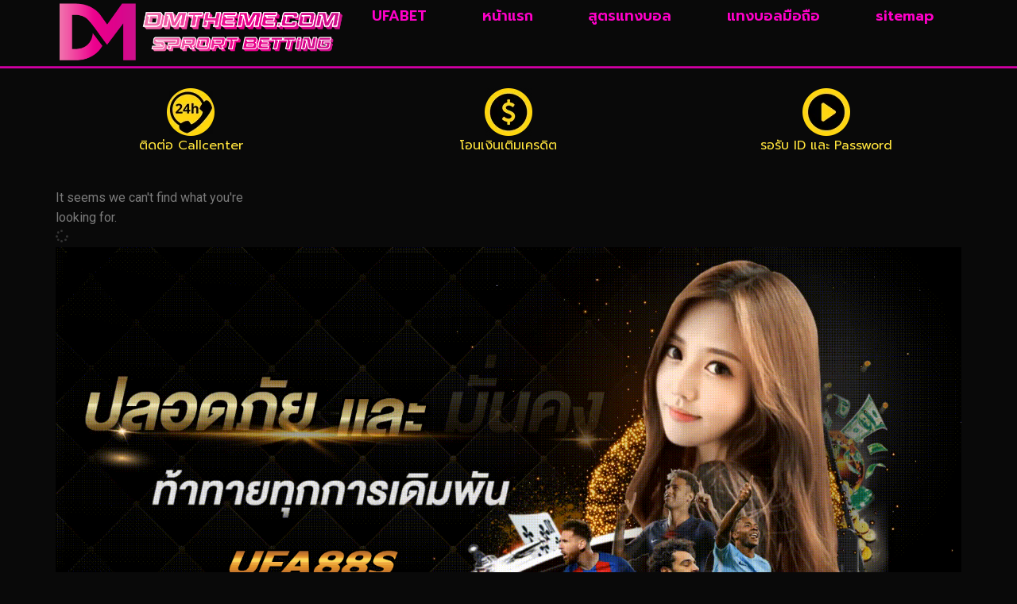

--- FILE ---
content_type: text/html; charset=UTF-8
request_url: https://www.dmtheme.com/tag/ufabet%EF%BF%BD%EF%BF%BD%EF%BF%BD%EF%BF%BD%EF%BF%BD%EF%BF%BD%EF%BF%BD%EF%BF%BD%EF%BF%BD%EF%BF%BD%EF%BF%BD%EF%BF%BD%EF%BF%BD%EF%BF%BD%EF%BF%BD%EF%BF%BD%EF%BF%BD%EF%BF%BD%EF%BF%BD%EF%BF%BD%EF%BF%BD%EF%BF%BD%EF%BF%BD%EF%BF%BD%EF%BF%BD%EF%BF%BD%EF%BF%BD%EF%BF%BD%EF%BF%BD%EF%BF%BD/
body_size: 10448
content:
<!doctype html>
<html lang="th">
<head>
	<meta charset="UTF-8">
	<meta name="viewport" content="width=device-width, initial-scale=1">
	<link rel="profile" href="https://gmpg.org/xfn/11">
	<meta name='robots' content='noindex, follow' />

	<!-- This site is optimized with the Yoast SEO plugin v26.8 - https://yoast.com/product/yoast-seo-wordpress/ -->
	<title>www.dmtheme.com</title>
	<meta property="og:locale" content="th_TH" />
	<meta property="og:type" content="article" />
	<meta property="og:site_name" content="www.dmtheme.com" />
	<meta name="twitter:card" content="summary_large_image" />
	<script type="application/ld+json" class="yoast-schema-graph">{"@context":"https://schema.org","@graph":[{"@type":"WebSite","@id":"https://www.dmtheme.com/#website","url":"https://www.dmtheme.com/","name":"www.dmtheme.com","description":"","publisher":{"@id":"https://www.dmtheme.com/#organization"},"potentialAction":[{"@type":"SearchAction","target":{"@type":"EntryPoint","urlTemplate":"https://www.dmtheme.com/?s={search_term_string}"},"query-input":{"@type":"PropertyValueSpecification","valueRequired":true,"valueName":"search_term_string"}}],"inLanguage":"th"},{"@type":"Organization","@id":"https://www.dmtheme.com/#organization","name":"www.dmtheme.com","url":"https://www.dmtheme.com/","logo":{"@type":"ImageObject","inLanguage":"th","@id":"https://www.dmtheme.com/#/schema/logo/image/","url":"https://www.dmtheme.com/wp-content/uploads/2023/04/cropped-Logo-dmtheme.com-700X200.png","contentUrl":"https://www.dmtheme.com/wp-content/uploads/2023/04/cropped-Logo-dmtheme.com-700X200.png","width":663,"height":152,"caption":"www.dmtheme.com"},"image":{"@id":"https://www.dmtheme.com/#/schema/logo/image/"}}]}</script>
	<!-- / Yoast SEO plugin. -->


<link rel='dns-prefetch' href='//fonts.googleapis.com' />
<link rel="alternate" type="application/rss+xml" title="www.dmtheme.com &raquo; ฟีด" href="https://www.dmtheme.com/feed/" />
<style id='wp-img-auto-sizes-contain-inline-css'>
img:is([sizes=auto i],[sizes^="auto," i]){contain-intrinsic-size:3000px 1500px}
/*# sourceURL=wp-img-auto-sizes-contain-inline-css */
</style>
<style id='wp-emoji-styles-inline-css'>

	img.wp-smiley, img.emoji {
		display: inline !important;
		border: none !important;
		box-shadow: none !important;
		height: 1em !important;
		width: 1em !important;
		margin: 0 0.07em !important;
		vertical-align: -0.1em !important;
		background: none !important;
		padding: 0 !important;
	}
/*# sourceURL=wp-emoji-styles-inline-css */
</style>
<link rel='stylesheet' id='wp-block-library-css' href='https://www.dmtheme.com/wp-includes/css/dist/block-library/style.min.css?ver=6.9' media='all' />
<style id='global-styles-inline-css'>
:root{--wp--preset--aspect-ratio--square: 1;--wp--preset--aspect-ratio--4-3: 4/3;--wp--preset--aspect-ratio--3-4: 3/4;--wp--preset--aspect-ratio--3-2: 3/2;--wp--preset--aspect-ratio--2-3: 2/3;--wp--preset--aspect-ratio--16-9: 16/9;--wp--preset--aspect-ratio--9-16: 9/16;--wp--preset--color--black: #000000;--wp--preset--color--cyan-bluish-gray: #abb8c3;--wp--preset--color--white: #ffffff;--wp--preset--color--pale-pink: #f78da7;--wp--preset--color--vivid-red: #cf2e2e;--wp--preset--color--luminous-vivid-orange: #ff6900;--wp--preset--color--luminous-vivid-amber: #fcb900;--wp--preset--color--light-green-cyan: #7bdcb5;--wp--preset--color--vivid-green-cyan: #00d084;--wp--preset--color--pale-cyan-blue: #8ed1fc;--wp--preset--color--vivid-cyan-blue: #0693e3;--wp--preset--color--vivid-purple: #9b51e0;--wp--preset--gradient--vivid-cyan-blue-to-vivid-purple: linear-gradient(135deg,rgb(6,147,227) 0%,rgb(155,81,224) 100%);--wp--preset--gradient--light-green-cyan-to-vivid-green-cyan: linear-gradient(135deg,rgb(122,220,180) 0%,rgb(0,208,130) 100%);--wp--preset--gradient--luminous-vivid-amber-to-luminous-vivid-orange: linear-gradient(135deg,rgb(252,185,0) 0%,rgb(255,105,0) 100%);--wp--preset--gradient--luminous-vivid-orange-to-vivid-red: linear-gradient(135deg,rgb(255,105,0) 0%,rgb(207,46,46) 100%);--wp--preset--gradient--very-light-gray-to-cyan-bluish-gray: linear-gradient(135deg,rgb(238,238,238) 0%,rgb(169,184,195) 100%);--wp--preset--gradient--cool-to-warm-spectrum: linear-gradient(135deg,rgb(74,234,220) 0%,rgb(151,120,209) 20%,rgb(207,42,186) 40%,rgb(238,44,130) 60%,rgb(251,105,98) 80%,rgb(254,248,76) 100%);--wp--preset--gradient--blush-light-purple: linear-gradient(135deg,rgb(255,206,236) 0%,rgb(152,150,240) 100%);--wp--preset--gradient--blush-bordeaux: linear-gradient(135deg,rgb(254,205,165) 0%,rgb(254,45,45) 50%,rgb(107,0,62) 100%);--wp--preset--gradient--luminous-dusk: linear-gradient(135deg,rgb(255,203,112) 0%,rgb(199,81,192) 50%,rgb(65,88,208) 100%);--wp--preset--gradient--pale-ocean: linear-gradient(135deg,rgb(255,245,203) 0%,rgb(182,227,212) 50%,rgb(51,167,181) 100%);--wp--preset--gradient--electric-grass: linear-gradient(135deg,rgb(202,248,128) 0%,rgb(113,206,126) 100%);--wp--preset--gradient--midnight: linear-gradient(135deg,rgb(2,3,129) 0%,rgb(40,116,252) 100%);--wp--preset--font-size--small: 13px;--wp--preset--font-size--medium: 20px;--wp--preset--font-size--large: 36px;--wp--preset--font-size--x-large: 42px;--wp--preset--spacing--20: 0.44rem;--wp--preset--spacing--30: 0.67rem;--wp--preset--spacing--40: 1rem;--wp--preset--spacing--50: 1.5rem;--wp--preset--spacing--60: 2.25rem;--wp--preset--spacing--70: 3.38rem;--wp--preset--spacing--80: 5.06rem;--wp--preset--shadow--natural: 6px 6px 9px rgba(0, 0, 0, 0.2);--wp--preset--shadow--deep: 12px 12px 50px rgba(0, 0, 0, 0.4);--wp--preset--shadow--sharp: 6px 6px 0px rgba(0, 0, 0, 0.2);--wp--preset--shadow--outlined: 6px 6px 0px -3px rgb(255, 255, 255), 6px 6px rgb(0, 0, 0);--wp--preset--shadow--crisp: 6px 6px 0px rgb(0, 0, 0);}:root { --wp--style--global--content-size: 800px;--wp--style--global--wide-size: 1200px; }:where(body) { margin: 0; }.wp-site-blocks > .alignleft { float: left; margin-right: 2em; }.wp-site-blocks > .alignright { float: right; margin-left: 2em; }.wp-site-blocks > .aligncenter { justify-content: center; margin-left: auto; margin-right: auto; }:where(.wp-site-blocks) > * { margin-block-start: 24px; margin-block-end: 0; }:where(.wp-site-blocks) > :first-child { margin-block-start: 0; }:where(.wp-site-blocks) > :last-child { margin-block-end: 0; }:root { --wp--style--block-gap: 24px; }:root :where(.is-layout-flow) > :first-child{margin-block-start: 0;}:root :where(.is-layout-flow) > :last-child{margin-block-end: 0;}:root :where(.is-layout-flow) > *{margin-block-start: 24px;margin-block-end: 0;}:root :where(.is-layout-constrained) > :first-child{margin-block-start: 0;}:root :where(.is-layout-constrained) > :last-child{margin-block-end: 0;}:root :where(.is-layout-constrained) > *{margin-block-start: 24px;margin-block-end: 0;}:root :where(.is-layout-flex){gap: 24px;}:root :where(.is-layout-grid){gap: 24px;}.is-layout-flow > .alignleft{float: left;margin-inline-start: 0;margin-inline-end: 2em;}.is-layout-flow > .alignright{float: right;margin-inline-start: 2em;margin-inline-end: 0;}.is-layout-flow > .aligncenter{margin-left: auto !important;margin-right: auto !important;}.is-layout-constrained > .alignleft{float: left;margin-inline-start: 0;margin-inline-end: 2em;}.is-layout-constrained > .alignright{float: right;margin-inline-start: 2em;margin-inline-end: 0;}.is-layout-constrained > .aligncenter{margin-left: auto !important;margin-right: auto !important;}.is-layout-constrained > :where(:not(.alignleft):not(.alignright):not(.alignfull)){max-width: var(--wp--style--global--content-size);margin-left: auto !important;margin-right: auto !important;}.is-layout-constrained > .alignwide{max-width: var(--wp--style--global--wide-size);}body .is-layout-flex{display: flex;}.is-layout-flex{flex-wrap: wrap;align-items: center;}.is-layout-flex > :is(*, div){margin: 0;}body .is-layout-grid{display: grid;}.is-layout-grid > :is(*, div){margin: 0;}body{padding-top: 0px;padding-right: 0px;padding-bottom: 0px;padding-left: 0px;}a:where(:not(.wp-element-button)){text-decoration: underline;}:root :where(.wp-element-button, .wp-block-button__link){background-color: #32373c;border-width: 0;color: #fff;font-family: inherit;font-size: inherit;font-style: inherit;font-weight: inherit;letter-spacing: inherit;line-height: inherit;padding-top: calc(0.667em + 2px);padding-right: calc(1.333em + 2px);padding-bottom: calc(0.667em + 2px);padding-left: calc(1.333em + 2px);text-decoration: none;text-transform: inherit;}.has-black-color{color: var(--wp--preset--color--black) !important;}.has-cyan-bluish-gray-color{color: var(--wp--preset--color--cyan-bluish-gray) !important;}.has-white-color{color: var(--wp--preset--color--white) !important;}.has-pale-pink-color{color: var(--wp--preset--color--pale-pink) !important;}.has-vivid-red-color{color: var(--wp--preset--color--vivid-red) !important;}.has-luminous-vivid-orange-color{color: var(--wp--preset--color--luminous-vivid-orange) !important;}.has-luminous-vivid-amber-color{color: var(--wp--preset--color--luminous-vivid-amber) !important;}.has-light-green-cyan-color{color: var(--wp--preset--color--light-green-cyan) !important;}.has-vivid-green-cyan-color{color: var(--wp--preset--color--vivid-green-cyan) !important;}.has-pale-cyan-blue-color{color: var(--wp--preset--color--pale-cyan-blue) !important;}.has-vivid-cyan-blue-color{color: var(--wp--preset--color--vivid-cyan-blue) !important;}.has-vivid-purple-color{color: var(--wp--preset--color--vivid-purple) !important;}.has-black-background-color{background-color: var(--wp--preset--color--black) !important;}.has-cyan-bluish-gray-background-color{background-color: var(--wp--preset--color--cyan-bluish-gray) !important;}.has-white-background-color{background-color: var(--wp--preset--color--white) !important;}.has-pale-pink-background-color{background-color: var(--wp--preset--color--pale-pink) !important;}.has-vivid-red-background-color{background-color: var(--wp--preset--color--vivid-red) !important;}.has-luminous-vivid-orange-background-color{background-color: var(--wp--preset--color--luminous-vivid-orange) !important;}.has-luminous-vivid-amber-background-color{background-color: var(--wp--preset--color--luminous-vivid-amber) !important;}.has-light-green-cyan-background-color{background-color: var(--wp--preset--color--light-green-cyan) !important;}.has-vivid-green-cyan-background-color{background-color: var(--wp--preset--color--vivid-green-cyan) !important;}.has-pale-cyan-blue-background-color{background-color: var(--wp--preset--color--pale-cyan-blue) !important;}.has-vivid-cyan-blue-background-color{background-color: var(--wp--preset--color--vivid-cyan-blue) !important;}.has-vivid-purple-background-color{background-color: var(--wp--preset--color--vivid-purple) !important;}.has-black-border-color{border-color: var(--wp--preset--color--black) !important;}.has-cyan-bluish-gray-border-color{border-color: var(--wp--preset--color--cyan-bluish-gray) !important;}.has-white-border-color{border-color: var(--wp--preset--color--white) !important;}.has-pale-pink-border-color{border-color: var(--wp--preset--color--pale-pink) !important;}.has-vivid-red-border-color{border-color: var(--wp--preset--color--vivid-red) !important;}.has-luminous-vivid-orange-border-color{border-color: var(--wp--preset--color--luminous-vivid-orange) !important;}.has-luminous-vivid-amber-border-color{border-color: var(--wp--preset--color--luminous-vivid-amber) !important;}.has-light-green-cyan-border-color{border-color: var(--wp--preset--color--light-green-cyan) !important;}.has-vivid-green-cyan-border-color{border-color: var(--wp--preset--color--vivid-green-cyan) !important;}.has-pale-cyan-blue-border-color{border-color: var(--wp--preset--color--pale-cyan-blue) !important;}.has-vivid-cyan-blue-border-color{border-color: var(--wp--preset--color--vivid-cyan-blue) !important;}.has-vivid-purple-border-color{border-color: var(--wp--preset--color--vivid-purple) !important;}.has-vivid-cyan-blue-to-vivid-purple-gradient-background{background: var(--wp--preset--gradient--vivid-cyan-blue-to-vivid-purple) !important;}.has-light-green-cyan-to-vivid-green-cyan-gradient-background{background: var(--wp--preset--gradient--light-green-cyan-to-vivid-green-cyan) !important;}.has-luminous-vivid-amber-to-luminous-vivid-orange-gradient-background{background: var(--wp--preset--gradient--luminous-vivid-amber-to-luminous-vivid-orange) !important;}.has-luminous-vivid-orange-to-vivid-red-gradient-background{background: var(--wp--preset--gradient--luminous-vivid-orange-to-vivid-red) !important;}.has-very-light-gray-to-cyan-bluish-gray-gradient-background{background: var(--wp--preset--gradient--very-light-gray-to-cyan-bluish-gray) !important;}.has-cool-to-warm-spectrum-gradient-background{background: var(--wp--preset--gradient--cool-to-warm-spectrum) !important;}.has-blush-light-purple-gradient-background{background: var(--wp--preset--gradient--blush-light-purple) !important;}.has-blush-bordeaux-gradient-background{background: var(--wp--preset--gradient--blush-bordeaux) !important;}.has-luminous-dusk-gradient-background{background: var(--wp--preset--gradient--luminous-dusk) !important;}.has-pale-ocean-gradient-background{background: var(--wp--preset--gradient--pale-ocean) !important;}.has-electric-grass-gradient-background{background: var(--wp--preset--gradient--electric-grass) !important;}.has-midnight-gradient-background{background: var(--wp--preset--gradient--midnight) !important;}.has-small-font-size{font-size: var(--wp--preset--font-size--small) !important;}.has-medium-font-size{font-size: var(--wp--preset--font-size--medium) !important;}.has-large-font-size{font-size: var(--wp--preset--font-size--large) !important;}.has-x-large-font-size{font-size: var(--wp--preset--font-size--x-large) !important;}
:root :where(.wp-block-pullquote){font-size: 1.5em;line-height: 1.6;}
/*# sourceURL=global-styles-inline-css */
</style>
<link rel='stylesheet' id='hello-elementor-css' href='https://www.dmtheme.com/wp-content/themes/hello-elementor/assets/css/reset.css?ver=3.4.6' media='all' />
<link rel='stylesheet' id='hello-elementor-theme-style-css' href='https://www.dmtheme.com/wp-content/themes/hello-elementor/assets/css/theme.css?ver=3.4.6' media='all' />
<link rel='stylesheet' id='hello-elementor-header-footer-css' href='https://www.dmtheme.com/wp-content/themes/hello-elementor/assets/css/header-footer.css?ver=3.4.6' media='all' />
<link rel='stylesheet' id='elementor-frontend-css' href='https://www.dmtheme.com/wp-content/plugins/elementor/assets/css/frontend.min.css?ver=3.34.3' media='all' />
<link rel='stylesheet' id='widget-image-css' href='https://www.dmtheme.com/wp-content/plugins/elementor/assets/css/widget-image.min.css?ver=3.34.3' media='all' />
<link rel='stylesheet' id='widget-nav-menu-css' href='https://www.dmtheme.com/wp-content/plugins/elementor-pro/assets/css/widget-nav-menu.min.css?ver=3.29.2' media='all' />
<link rel='stylesheet' id='e-animation-pulse-css' href='https://www.dmtheme.com/wp-content/plugins/elementor/assets/lib/animations/styles/e-animation-pulse.min.css?ver=3.34.3' media='all' />
<link rel='stylesheet' id='widget-heading-css' href='https://www.dmtheme.com/wp-content/plugins/elementor/assets/css/widget-heading.min.css?ver=3.34.3' media='all' />
<link rel='stylesheet' id='widget-posts-css' href='https://www.dmtheme.com/wp-content/plugins/elementor-pro/assets/css/widget-posts.min.css?ver=3.29.2' media='all' />
<link rel='stylesheet' id='elementor-icons-css' href='https://www.dmtheme.com/wp-content/plugins/elementor/assets/lib/eicons/css/elementor-icons.min.css?ver=5.46.0' media='all' />
<link rel='stylesheet' id='elementor-post-5-css' href='https://www.dmtheme.com/wp-content/uploads/elementor/css/post-5.css?ver=1769469351' media='all' />
<link rel='stylesheet' id='elementor-post-29-css' href='https://www.dmtheme.com/wp-content/uploads/elementor/css/post-29.css?ver=1769469352' media='all' />
<link rel='stylesheet' id='elementor-post-36-css' href='https://www.dmtheme.com/wp-content/uploads/elementor/css/post-36.css?ver=1769469352' media='all' />
<link rel='stylesheet' id='elementor-post-38-css' href='https://www.dmtheme.com/wp-content/uploads/elementor/css/post-38.css?ver=1769469816' media='all' />
<link rel='stylesheet' id='seed-fonts-all-css' href='https://fonts.googleapis.com/css?family=prompt&#038;ver=6.9' media='all' />
<style id='seed-fonts-all-inline-css'>
h1, h2, h3, h4, h5, h6, nav, .nav, .menu, button, .button, .btn, .price, ._heading, .wp-block-pullquote blockquote, blockquote, label, legend{font-family: "prompt",sans-serif !important; }body {--s-heading:"prompt",sans-serif !important}body {--s-heading-weight:}
/*# sourceURL=seed-fonts-all-inline-css */
</style>
<link rel='stylesheet' id='seed-fonts-body-all-css' href='https://fonts.googleapis.com/css?family=prompt&#038;ver=6.9' media='all' />
<style id='seed-fonts-body-all-inline-css'>
body{font-family: "prompt",sans-serif !important; font-size: 16px !important; line-height: 1.6 !important; }body {--s-body:"prompt",sans-serif !important;--s-body-line-height:1.6;}
/*# sourceURL=seed-fonts-body-all-inline-css */
</style>
<link rel='stylesheet' id='elementor-gf-roboto-css' href='https://fonts.googleapis.com/css?family=Roboto:100,100italic,200,200italic,300,300italic,400,400italic,500,500italic,600,600italic,700,700italic,800,800italic,900,900italic&#038;display=auto' media='all' />
<link rel='stylesheet' id='elementor-gf-robotoslab-css' href='https://fonts.googleapis.com/css?family=Roboto+Slab:100,100italic,200,200italic,300,300italic,400,400italic,500,500italic,600,600italic,700,700italic,800,800italic,900,900italic&#038;display=auto' media='all' />
<link rel='stylesheet' id='elementor-gf-prompt-css' href='https://fonts.googleapis.com/css?family=Prompt:100,100italic,200,200italic,300,300italic,400,400italic,500,500italic,600,600italic,700,700italic,800,800italic,900,900italic&#038;display=auto' media='all' />
<link rel='stylesheet' id='elementor-icons-shared-0-css' href='https://www.dmtheme.com/wp-content/plugins/elementor/assets/lib/font-awesome/css/fontawesome.min.css?ver=5.15.3' media='all' />
<link rel='stylesheet' id='elementor-icons-fa-solid-css' href='https://www.dmtheme.com/wp-content/plugins/elementor/assets/lib/font-awesome/css/solid.min.css?ver=5.15.3' media='all' />
<script src="https://www.dmtheme.com/wp-includes/js/jquery/jquery.min.js?ver=3.7.1" id="jquery-core-js"></script>
<script src="https://www.dmtheme.com/wp-includes/js/jquery/jquery-migrate.min.js?ver=3.4.1" id="jquery-migrate-js"></script>
<link rel="https://api.w.org/" href="https://www.dmtheme.com/wp-json/" /><link rel="EditURI" type="application/rsd+xml" title="RSD" href="https://www.dmtheme.com/xmlrpc.php?rsd" />

<meta name="generator" content="Elementor 3.34.3; features: additional_custom_breakpoints; settings: css_print_method-external, google_font-enabled, font_display-auto">
			<style>
				.e-con.e-parent:nth-of-type(n+4):not(.e-lazyloaded):not(.e-no-lazyload),
				.e-con.e-parent:nth-of-type(n+4):not(.e-lazyloaded):not(.e-no-lazyload) * {
					background-image: none !important;
				}
				@media screen and (max-height: 1024px) {
					.e-con.e-parent:nth-of-type(n+3):not(.e-lazyloaded):not(.e-no-lazyload),
					.e-con.e-parent:nth-of-type(n+3):not(.e-lazyloaded):not(.e-no-lazyload) * {
						background-image: none !important;
					}
				}
				@media screen and (max-height: 640px) {
					.e-con.e-parent:nth-of-type(n+2):not(.e-lazyloaded):not(.e-no-lazyload),
					.e-con.e-parent:nth-of-type(n+2):not(.e-lazyloaded):not(.e-no-lazyload) * {
						background-image: none !important;
					}
				}
			</style>
			<link rel="icon" href="https://www.dmtheme.com/wp-content/uploads/2023/04/cropped-IconLogo-dmtheme.com-512X512-32x32.png" sizes="32x32" />
<link rel="icon" href="https://www.dmtheme.com/wp-content/uploads/2023/04/cropped-IconLogo-dmtheme.com-512X512-192x192.png" sizes="192x192" />
<link rel="apple-touch-icon" href="https://www.dmtheme.com/wp-content/uploads/2023/04/cropped-IconLogo-dmtheme.com-512X512-180x180.png" />
<meta name="msapplication-TileImage" content="https://www.dmtheme.com/wp-content/uploads/2023/04/cropped-IconLogo-dmtheme.com-512X512-270x270.png" />
</head>
<body class="archive tag wp-custom-logo wp-embed-responsive wp-theme-hello-elementor hello-elementor-default elementor-page-38 elementor-default elementor-template-full-width elementor-kit-5">


<a class="skip-link screen-reader-text" href="#content">Skip to content</a>

		<div data-elementor-type="header" data-elementor-id="29" class="elementor elementor-29 elementor-location-header" data-elementor-post-type="elementor_library">
			<div class="elementor-element elementor-element-a44d36b e-flex e-con-boxed e-con e-parent" data-id="a44d36b" data-element_type="container">
					<div class="e-con-inner">
		<div class="elementor-element elementor-element-5abde7e e-con-full e-flex e-con e-child" data-id="5abde7e" data-element_type="container">
				<div class="elementor-element elementor-element-7a4c690 elementor-widget elementor-widget-theme-site-logo elementor-widget-image" data-id="7a4c690" data-element_type="widget" data-widget_type="theme-site-logo.default">
				<div class="elementor-widget-container">
											<a href="https://www.dmtheme.com">
			<img fetchpriority="high" width="663" height="152" src="https://www.dmtheme.com/wp-content/uploads/2023/04/cropped-Logo-dmtheme.com-700X200.png" class="attachment-full size-full wp-image-721" alt="" srcset="https://www.dmtheme.com/wp-content/uploads/2023/04/cropped-Logo-dmtheme.com-700X200.png 663w, https://www.dmtheme.com/wp-content/uploads/2023/04/cropped-Logo-dmtheme.com-700X200-300x69.png 300w" sizes="(max-width: 663px) 100vw, 663px" />				</a>
											</div>
				</div>
				</div>
		<div class="elementor-element elementor-element-90c2df6 e-con-full e-flex e-con e-child" data-id="90c2df6" data-element_type="container">
				<div class="elementor-element elementor-element-ba8c9ca elementor-nav-menu__align-justify elementor-nav-menu--stretch elementor-nav-menu--dropdown-mobile elementor-nav-menu__text-align-center elementor-nav-menu--toggle elementor-nav-menu--burger elementor-widget elementor-widget-nav-menu" data-id="ba8c9ca" data-element_type="widget" data-settings="{&quot;full_width&quot;:&quot;stretch&quot;,&quot;layout&quot;:&quot;horizontal&quot;,&quot;submenu_icon&quot;:{&quot;value&quot;:&quot;&lt;i class=\&quot;fas fa-caret-down\&quot;&gt;&lt;\/i&gt;&quot;,&quot;library&quot;:&quot;fa-solid&quot;},&quot;toggle&quot;:&quot;burger&quot;}" data-widget_type="nav-menu.default">
				<div class="elementor-widget-container">
								<nav aria-label="Menu" class="elementor-nav-menu--main elementor-nav-menu__container elementor-nav-menu--layout-horizontal e--pointer-underline e--animation-fade">
				<ul id="menu-1-ba8c9ca" class="elementor-nav-menu"><li class="menu-item menu-item-type-custom menu-item-object-custom menu-item-2014"><a href="https://www.ufa88s.games" class="elementor-item">UFABET</a></li>
<li class="menu-item menu-item-type-post_type menu-item-object-page menu-item-home menu-item-48"><a href="https://www.dmtheme.com/" class="elementor-item">หน้าแรก</a></li>
<li class="menu-item menu-item-type-post_type menu-item-object-page menu-item-50"><a href="https://www.dmtheme.com/%e0%b8%aa%e0%b8%b9%e0%b8%95%e0%b8%a3%e0%b9%81%e0%b8%97%e0%b8%87%e0%b8%9a%e0%b8%ad%e0%b8%a5/" class="elementor-item">สูตรแทงบอล</a></li>
<li class="menu-item menu-item-type-post_type menu-item-object-page menu-item-51"><a href="https://www.dmtheme.com/%e0%b9%81%e0%b8%97%e0%b8%87%e0%b8%9a%e0%b8%ad%e0%b8%a5%e0%b8%a1%e0%b8%b7%e0%b8%ad%e0%b8%96%e0%b8%b7%e0%b8%ad/" class="elementor-item">แทงบอลมือถือ</a></li>
<li class="menu-item menu-item-type-custom menu-item-object-custom menu-item-1296"><a href="https://www.dmtheme.com/sitemap_index.xml" class="elementor-item">sitemap</a></li>
</ul>			</nav>
					<div class="elementor-menu-toggle" role="button" tabindex="0" aria-label="Menu Toggle" aria-expanded="false">
			<i aria-hidden="true" role="presentation" class="elementor-menu-toggle__icon--open eicon-menu-bar"></i><i aria-hidden="true" role="presentation" class="elementor-menu-toggle__icon--close eicon-close"></i>		</div>
					<nav class="elementor-nav-menu--dropdown elementor-nav-menu__container" aria-hidden="true">
				<ul id="menu-2-ba8c9ca" class="elementor-nav-menu"><li class="menu-item menu-item-type-custom menu-item-object-custom menu-item-2014"><a href="https://www.ufa88s.games" class="elementor-item" tabindex="-1">UFABET</a></li>
<li class="menu-item menu-item-type-post_type menu-item-object-page menu-item-home menu-item-48"><a href="https://www.dmtheme.com/" class="elementor-item" tabindex="-1">หน้าแรก</a></li>
<li class="menu-item menu-item-type-post_type menu-item-object-page menu-item-50"><a href="https://www.dmtheme.com/%e0%b8%aa%e0%b8%b9%e0%b8%95%e0%b8%a3%e0%b9%81%e0%b8%97%e0%b8%87%e0%b8%9a%e0%b8%ad%e0%b8%a5/" class="elementor-item" tabindex="-1">สูตรแทงบอล</a></li>
<li class="menu-item menu-item-type-post_type menu-item-object-page menu-item-51"><a href="https://www.dmtheme.com/%e0%b9%81%e0%b8%97%e0%b8%87%e0%b8%9a%e0%b8%ad%e0%b8%a5%e0%b8%a1%e0%b8%b7%e0%b8%ad%e0%b8%96%e0%b8%b7%e0%b8%ad/" class="elementor-item" tabindex="-1">แทงบอลมือถือ</a></li>
<li class="menu-item menu-item-type-custom menu-item-object-custom menu-item-1296"><a href="https://www.dmtheme.com/sitemap_index.xml" class="elementor-item" tabindex="-1">sitemap</a></li>
</ul>			</nav>
						</div>
				</div>
				</div>
					</div>
				</div>
		<div class="elementor-element elementor-element-9b67696 e-flex e-con-boxed e-con e-parent" data-id="9b67696" data-element_type="container">
					<div class="e-con-inner">
		<div class="elementor-element elementor-element-103b2c6 e-con-full e-flex e-con e-child" data-id="103b2c6" data-element_type="container">
				<div class="elementor-element elementor-element-0b84f90 elementor-widget elementor-widget-image" data-id="0b84f90" data-element_type="widget" data-widget_type="image.default">
				<div class="elementor-widget-container">
															<img width="60" height="60" src="https://www.dmtheme.com/wp-content/uploads/2022/05/ทางเข้าเล่นจีคลับ_webp.webp" class="elementor-animation-pulse attachment-thumbnail size-thumbnail wp-image-69" alt="" />															</div>
				</div>
				<div class="elementor-element elementor-element-5bc2188 elementor-widget elementor-widget-text-editor" data-id="5bc2188" data-element_type="widget" data-widget_type="text-editor.default">
				<div class="elementor-widget-container">
									<p>ติดต่อ Callcenter</p>								</div>
				</div>
				</div>
		<div class="elementor-element elementor-element-53369e0 e-con-full e-flex e-con e-child" data-id="53369e0" data-element_type="container">
				<div class="elementor-element elementor-element-48c2fc8 elementor-widget elementor-widget-image" data-id="48c2fc8" data-element_type="widget" data-widget_type="image.default">
				<div class="elementor-widget-container">
															<img width="60" height="60" src="https://www.dmtheme.com/wp-content/uploads/2022/05/ทางเข้าเล่นจีคลับ-01_webp.webp" class="elementor-animation-pulse attachment-thumbnail size-thumbnail wp-image-70" alt="" />															</div>
				</div>
				<div class="elementor-element elementor-element-58be828 elementor-widget elementor-widget-text-editor" data-id="58be828" data-element_type="widget" data-widget_type="text-editor.default">
				<div class="elementor-widget-container">
									<p>โอนเงินเติมเครดิต</p>								</div>
				</div>
				</div>
		<div class="elementor-element elementor-element-32a33e4 e-con-full e-flex e-con e-child" data-id="32a33e4" data-element_type="container">
				<div class="elementor-element elementor-element-87afbbd elementor-widget elementor-widget-image" data-id="87afbbd" data-element_type="widget" data-widget_type="image.default">
				<div class="elementor-widget-container">
															<img loading="lazy" width="60" height="60" src="https://www.dmtheme.com/wp-content/uploads/2022/05/ทางเข้าเล่นจีคลับ-02_webp.webp" class="elementor-animation-pulse attachment-thumbnail size-thumbnail wp-image-68" alt="" />															</div>
				</div>
				<div class="elementor-element elementor-element-877d1c6 elementor-widget elementor-widget-text-editor" data-id="877d1c6" data-element_type="widget" data-widget_type="text-editor.default">
				<div class="elementor-widget-container">
									<p>รอรับ ID และ Password</p>								</div>
				</div>
				</div>
					</div>
				</div>
				</div>
				<div data-elementor-type="archive" data-elementor-id="38" class="elementor elementor-38 elementor-location-archive" data-elementor-post-type="elementor_library">
			<div class="elementor-element elementor-element-cd7b34f e-flex e-con-boxed e-con e-parent" data-id="cd7b34f" data-element_type="container">
					<div class="e-con-inner">
		<div class="elementor-element elementor-element-56d00cf e-con-full e-flex e-con e-child" data-id="56d00cf" data-element_type="container">
				<div class="elementor-element elementor-element-02d9ca7 elementor-posts__hover-none elementor-grid-4 elementor-grid-tablet-3 elementor-grid-mobile-1 elementor-posts--thumbnail-top elementor-card-shadow-yes load-more-align-center elementor-widget elementor-widget-archive-posts" data-id="02d9ca7" data-element_type="widget" data-settings="{&quot;pagination_type&quot;:&quot;load_more_on_click&quot;,&quot;archive_cards_row_gap&quot;:{&quot;unit&quot;:&quot;px&quot;,&quot;size&quot;:15,&quot;sizes&quot;:[]},&quot;archive_cards_columns&quot;:&quot;4&quot;,&quot;archive_cards_columns_tablet&quot;:&quot;3&quot;,&quot;archive_cards_columns_mobile&quot;:&quot;1&quot;,&quot;archive_cards_row_gap_tablet&quot;:{&quot;unit&quot;:&quot;px&quot;,&quot;size&quot;:&quot;&quot;,&quot;sizes&quot;:[]},&quot;archive_cards_row_gap_mobile&quot;:{&quot;unit&quot;:&quot;px&quot;,&quot;size&quot;:&quot;&quot;,&quot;sizes&quot;:[]},&quot;load_more_spinner&quot;:{&quot;value&quot;:&quot;fas fa-spinner&quot;,&quot;library&quot;:&quot;fa-solid&quot;}}" data-widget_type="archive-posts.archive_cards">
				<div class="elementor-widget-container">
							<div class="elementor-posts-container elementor-posts elementor-posts--skin-cards elementor-grid">
						<div class="elementor-posts-nothing-found">
					It seems we can&#039;t find what you&#039;re looking for.				</div>
					</div>
					<span class="e-load-more-spinner">
				<i aria-hidden="true" class="fas fa-spinner"></i>			</span>
		
						</div>
				</div>
				</div>
					</div>
				</div>
				</div>
				<div data-elementor-type="footer" data-elementor-id="36" class="elementor elementor-36 elementor-location-footer" data-elementor-post-type="elementor_library">
			<div class="elementor-element elementor-element-3ddb2b0 e-flex e-con-boxed e-con e-parent" data-id="3ddb2b0" data-element_type="container">
					<div class="e-con-inner">
		<div class="elementor-element elementor-element-fc0e5f9 e-con-full e-flex e-con e-child" data-id="fc0e5f9" data-element_type="container">
				<div class="elementor-element elementor-element-1cc1bbb elementor-widget elementor-widget-image" data-id="1cc1bbb" data-element_type="widget" data-widget_type="image.default">
				<div class="elementor-widget-container">
																<a href="https://www.ufa88s.games">
							<img loading="lazy" width="1610" height="672" src="https://www.dmtheme.com/wp-content/uploads/2022/05/ufa88s-Gif-3-1610.gif" class="attachment-full size-full wp-image-254" alt="www.ufa88s.co" />								</a>
															</div>
				</div>
				</div>
					</div>
				</div>
		<div class="elementor-element elementor-element-82f126c e-flex e-con-boxed e-con e-parent" data-id="82f126c" data-element_type="container">
					<div class="e-con-inner">
		<div class="elementor-element elementor-element-ba493a4 e-con-full e-flex e-con e-child" data-id="ba493a4" data-element_type="container">
				<div class="elementor-element elementor-element-68098a4 elementor-widget elementor-widget-theme-site-logo elementor-widget-image" data-id="68098a4" data-element_type="widget" data-widget_type="theme-site-logo.default">
				<div class="elementor-widget-container">
											<a href="https://www.dmtheme.com">
			<img fetchpriority="high" width="663" height="152" src="https://www.dmtheme.com/wp-content/uploads/2023/04/cropped-Logo-dmtheme.com-700X200.png" class="attachment-full size-full wp-image-721" alt="" srcset="https://www.dmtheme.com/wp-content/uploads/2023/04/cropped-Logo-dmtheme.com-700X200.png 663w, https://www.dmtheme.com/wp-content/uploads/2023/04/cropped-Logo-dmtheme.com-700X200-300x69.png 300w" sizes="(max-width: 663px) 100vw, 663px" />				</a>
											</div>
				</div>
				<div class="elementor-element elementor-element-edd1261 elementor-nav-menu__align-justify elementor-nav-menu--dropdown-none elementor-widget__width-initial elementor-widget-tablet__width-initial elementor-widget elementor-widget-nav-menu" data-id="edd1261" data-element_type="widget" data-settings="{&quot;layout&quot;:&quot;horizontal&quot;,&quot;submenu_icon&quot;:{&quot;value&quot;:&quot;&lt;i class=\&quot;fas fa-caret-down\&quot;&gt;&lt;\/i&gt;&quot;,&quot;library&quot;:&quot;fa-solid&quot;}}" data-widget_type="nav-menu.default">
				<div class="elementor-widget-container">
								<nav aria-label="Menu" class="elementor-nav-menu--main elementor-nav-menu__container elementor-nav-menu--layout-horizontal e--pointer-text e--animation-none">
				<ul id="menu-1-edd1261" class="elementor-nav-menu"><li class="menu-item menu-item-type-post_type menu-item-object-page menu-item-1299"><a href="https://www.dmtheme.com/contact-us/" class="elementor-item">Contact Us</a></li>
<li class="menu-item menu-item-type-post_type menu-item-object-page menu-item-1298"><a href="https://www.dmtheme.com/about-us/" class="elementor-item">About Us</a></li>
<li class="menu-item menu-item-type-post_type menu-item-object-page menu-item-1297"><a href="https://www.dmtheme.com/privacy-policy/" class="elementor-item">privacy policy</a></li>
</ul>			</nav>
						<nav class="elementor-nav-menu--dropdown elementor-nav-menu__container" aria-hidden="true">
				<ul id="menu-2-edd1261" class="elementor-nav-menu"><li class="menu-item menu-item-type-post_type menu-item-object-page menu-item-1299"><a href="https://www.dmtheme.com/contact-us/" class="elementor-item" tabindex="-1">Contact Us</a></li>
<li class="menu-item menu-item-type-post_type menu-item-object-page menu-item-1298"><a href="https://www.dmtheme.com/about-us/" class="elementor-item" tabindex="-1">About Us</a></li>
<li class="menu-item menu-item-type-post_type menu-item-object-page menu-item-1297"><a href="https://www.dmtheme.com/privacy-policy/" class="elementor-item" tabindex="-1">privacy policy</a></li>
</ul>			</nav>
						</div>
				</div>
				<div class="elementor-element elementor-element-b288a4d elementor-widget elementor-widget-text-editor" data-id="b288a4d" data-element_type="widget" data-widget_type="text-editor.default">
				<div class="elementor-widget-container">
									<p> เว็บพนันบอล ถูกกฎหมาย พันทิป เว็บพนันบอล ดีที่สุด pantip พนันบอลออนไลน์ เว็บไหนดี เว็บพนัน ต่างประเทศ ถูกกฎหมาย พนันออนไลน์ เว็บไหนดี เว็บ พนันบอล 2020 เว็บพนัน ufabet เว็บคาสิโน เชื่อถือได้ สล็อต เว็บตรงไม่ผ่านเอเย่นต์ สมัคร เว็บพนัน สล็อต ไม่ผ่านเอเย่นต์ ufabet เว็บตรง เว็บ ค่า สิ โน ไม่ผ่านเอเย่นต์ เว็บ สล็อต ไม่ผ่าน เอ เย่ น เว็บตรงไม่ผ่านเอเย่นต์ เครดิตฟรี</p>								</div>
				</div>
				</div>
					</div>
				</div>
				</div>
		
<script type="speculationrules">
{"prefetch":[{"source":"document","where":{"and":[{"href_matches":"/*"},{"not":{"href_matches":["/wp-*.php","/wp-admin/*","/wp-content/uploads/*","/wp-content/*","/wp-content/plugins/*","/wp-content/themes/hello-elementor/*","/*\\?(.+)"]}},{"not":{"selector_matches":"a[rel~=\"nofollow\"]"}},{"not":{"selector_matches":".no-prefetch, .no-prefetch a"}}]},"eagerness":"conservative"}]}
</script>
			<script>
				const lazyloadRunObserver = () => {
					const lazyloadBackgrounds = document.querySelectorAll( `.e-con.e-parent:not(.e-lazyloaded)` );
					const lazyloadBackgroundObserver = new IntersectionObserver( ( entries ) => {
						entries.forEach( ( entry ) => {
							if ( entry.isIntersecting ) {
								let lazyloadBackground = entry.target;
								if( lazyloadBackground ) {
									lazyloadBackground.classList.add( 'e-lazyloaded' );
								}
								lazyloadBackgroundObserver.unobserve( entry.target );
							}
						});
					}, { rootMargin: '200px 0px 200px 0px' } );
					lazyloadBackgrounds.forEach( ( lazyloadBackground ) => {
						lazyloadBackgroundObserver.observe( lazyloadBackground );
					} );
				};
				const events = [
					'DOMContentLoaded',
					'elementor/lazyload/observe',
				];
				events.forEach( ( event ) => {
					document.addEventListener( event, lazyloadRunObserver );
				} );
			</script>
			<script src="https://www.dmtheme.com/wp-content/plugins/elementor/assets/js/webpack.runtime.min.js?ver=3.34.3" id="elementor-webpack-runtime-js"></script>
<script src="https://www.dmtheme.com/wp-content/plugins/elementor/assets/js/frontend-modules.min.js?ver=3.34.3" id="elementor-frontend-modules-js"></script>
<script src="https://www.dmtheme.com/wp-includes/js/jquery/ui/core.min.js?ver=1.13.3" id="jquery-ui-core-js"></script>
<script id="elementor-frontend-js-before">
var elementorFrontendConfig = {"environmentMode":{"edit":false,"wpPreview":false,"isScriptDebug":false},"i18n":{"shareOnFacebook":"Share on Facebook","shareOnTwitter":"Share on Twitter","pinIt":"Pin it","download":"Download","downloadImage":"Download image","fullscreen":"Fullscreen","zoom":"Zoom","share":"Share","playVideo":"Play Video","previous":"Previous","next":"Next","close":"Close","a11yCarouselPrevSlideMessage":"Previous slide","a11yCarouselNextSlideMessage":"Next slide","a11yCarouselFirstSlideMessage":"This is the first slide","a11yCarouselLastSlideMessage":"This is the last slide","a11yCarouselPaginationBulletMessage":"Go to slide"},"is_rtl":false,"breakpoints":{"xs":0,"sm":480,"md":768,"lg":1025,"xl":1440,"xxl":1600},"responsive":{"breakpoints":{"mobile":{"label":"Mobile Portrait","value":767,"default_value":767,"direction":"max","is_enabled":true},"mobile_extra":{"label":"Mobile Landscape","value":880,"default_value":880,"direction":"max","is_enabled":false},"tablet":{"label":"Tablet Portrait","value":1024,"default_value":1024,"direction":"max","is_enabled":true},"tablet_extra":{"label":"Tablet Landscape","value":1200,"default_value":1200,"direction":"max","is_enabled":false},"laptop":{"label":"Laptop","value":1366,"default_value":1366,"direction":"max","is_enabled":false},"widescreen":{"label":"Widescreen","value":2400,"default_value":2400,"direction":"min","is_enabled":false}},"hasCustomBreakpoints":false},"version":"3.34.3","is_static":false,"experimentalFeatures":{"additional_custom_breakpoints":true,"container":true,"theme_builder_v2":true,"nested-elements":true,"home_screen":true,"global_classes_should_enforce_capabilities":true,"e_variables":true,"cloud-library":true,"e_opt_in_v4_page":true,"e_interactions":true,"e_editor_one":true,"import-export-customization":true},"urls":{"assets":"https:\/\/www.dmtheme.com\/wp-content\/plugins\/elementor\/assets\/","ajaxurl":"https:\/\/www.dmtheme.com\/wp-admin\/admin-ajax.php","uploadUrl":"https:\/\/www.dmtheme.com\/wp-content\/uploads"},"nonces":{"floatingButtonsClickTracking":"8e20978896"},"swiperClass":"swiper","settings":{"editorPreferences":[]},"kit":{"body_background_background":"classic","active_breakpoints":["viewport_mobile","viewport_tablet"],"global_image_lightbox":"yes","lightbox_enable_counter":"yes","lightbox_enable_fullscreen":"yes","lightbox_enable_zoom":"yes","lightbox_enable_share":"yes","lightbox_title_src":"title","lightbox_description_src":"description"},"post":{"id":0,"title":"www.dmtheme.com","excerpt":""}};
//# sourceURL=elementor-frontend-js-before
</script>
<script src="https://www.dmtheme.com/wp-content/plugins/elementor/assets/js/frontend.min.js?ver=3.34.3" id="elementor-frontend-js"></script>
<script src="https://www.dmtheme.com/wp-content/plugins/elementor-pro/assets/lib/smartmenus/jquery.smartmenus.min.js?ver=1.2.1" id="smartmenus-js"></script>
<script src="https://www.dmtheme.com/wp-includes/js/imagesloaded.min.js?ver=5.0.0" id="imagesloaded-js"></script>
<script src="https://www.dmtheme.com/wp-content/plugins/elementor-pro/assets/js/webpack-pro.runtime.min.js?ver=3.29.2" id="elementor-pro-webpack-runtime-js"></script>
<script src="https://www.dmtheme.com/wp-includes/js/dist/hooks.min.js?ver=dd5603f07f9220ed27f1" id="wp-hooks-js"></script>
<script src="https://www.dmtheme.com/wp-includes/js/dist/i18n.min.js?ver=c26c3dc7bed366793375" id="wp-i18n-js"></script>
<script id="wp-i18n-js-after">
wp.i18n.setLocaleData( { 'text direction\u0004ltr': [ 'ltr' ] } );
//# sourceURL=wp-i18n-js-after
</script>
<script id="elementor-pro-frontend-js-before">
var ElementorProFrontendConfig = {"ajaxurl":"https:\/\/www.dmtheme.com\/wp-admin\/admin-ajax.php","nonce":"4995969c59","urls":{"assets":"https:\/\/www.dmtheme.com\/wp-content\/plugins\/elementor-pro\/assets\/","rest":"https:\/\/www.dmtheme.com\/wp-json\/"},"settings":{"lazy_load_background_images":true},"popup":{"hasPopUps":false},"shareButtonsNetworks":{"facebook":{"title":"Facebook","has_counter":true},"twitter":{"title":"Twitter"},"linkedin":{"title":"LinkedIn","has_counter":true},"pinterest":{"title":"Pinterest","has_counter":true},"reddit":{"title":"Reddit","has_counter":true},"vk":{"title":"VK","has_counter":true},"odnoklassniki":{"title":"OK","has_counter":true},"tumblr":{"title":"Tumblr"},"digg":{"title":"Digg"},"skype":{"title":"Skype"},"stumbleupon":{"title":"StumbleUpon","has_counter":true},"mix":{"title":"Mix"},"telegram":{"title":"Telegram"},"pocket":{"title":"Pocket","has_counter":true},"xing":{"title":"XING","has_counter":true},"whatsapp":{"title":"WhatsApp"},"email":{"title":"Email"},"print":{"title":"Print"},"x-twitter":{"title":"X"},"threads":{"title":"Threads"}},"facebook_sdk":{"lang":"th","app_id":""},"lottie":{"defaultAnimationUrl":"https:\/\/www.dmtheme.com\/wp-content\/plugins\/elementor-pro\/modules\/lottie\/assets\/animations\/default.json"}};
//# sourceURL=elementor-pro-frontend-js-before
</script>
<script src="https://www.dmtheme.com/wp-content/plugins/elementor-pro/assets/js/frontend.min.js?ver=3.29.2" id="elementor-pro-frontend-js"></script>
<script src="https://www.dmtheme.com/wp-content/plugins/elementor-pro/assets/js/elements-handlers.min.js?ver=3.29.2" id="pro-elements-handlers-js"></script>
<script id="wp-emoji-settings" type="application/json">
{"baseUrl":"https://s.w.org/images/core/emoji/17.0.2/72x72/","ext":".png","svgUrl":"https://s.w.org/images/core/emoji/17.0.2/svg/","svgExt":".svg","source":{"concatemoji":"https://www.dmtheme.com/wp-includes/js/wp-emoji-release.min.js?ver=6.9"}}
</script>
<script type="module">
/*! This file is auto-generated */
const a=JSON.parse(document.getElementById("wp-emoji-settings").textContent),o=(window._wpemojiSettings=a,"wpEmojiSettingsSupports"),s=["flag","emoji"];function i(e){try{var t={supportTests:e,timestamp:(new Date).valueOf()};sessionStorage.setItem(o,JSON.stringify(t))}catch(e){}}function c(e,t,n){e.clearRect(0,0,e.canvas.width,e.canvas.height),e.fillText(t,0,0);t=new Uint32Array(e.getImageData(0,0,e.canvas.width,e.canvas.height).data);e.clearRect(0,0,e.canvas.width,e.canvas.height),e.fillText(n,0,0);const a=new Uint32Array(e.getImageData(0,0,e.canvas.width,e.canvas.height).data);return t.every((e,t)=>e===a[t])}function p(e,t){e.clearRect(0,0,e.canvas.width,e.canvas.height),e.fillText(t,0,0);var n=e.getImageData(16,16,1,1);for(let e=0;e<n.data.length;e++)if(0!==n.data[e])return!1;return!0}function u(e,t,n,a){switch(t){case"flag":return n(e,"\ud83c\udff3\ufe0f\u200d\u26a7\ufe0f","\ud83c\udff3\ufe0f\u200b\u26a7\ufe0f")?!1:!n(e,"\ud83c\udde8\ud83c\uddf6","\ud83c\udde8\u200b\ud83c\uddf6")&&!n(e,"\ud83c\udff4\udb40\udc67\udb40\udc62\udb40\udc65\udb40\udc6e\udb40\udc67\udb40\udc7f","\ud83c\udff4\u200b\udb40\udc67\u200b\udb40\udc62\u200b\udb40\udc65\u200b\udb40\udc6e\u200b\udb40\udc67\u200b\udb40\udc7f");case"emoji":return!a(e,"\ud83e\u1fac8")}return!1}function f(e,t,n,a){let r;const o=(r="undefined"!=typeof WorkerGlobalScope&&self instanceof WorkerGlobalScope?new OffscreenCanvas(300,150):document.createElement("canvas")).getContext("2d",{willReadFrequently:!0}),s=(o.textBaseline="top",o.font="600 32px Arial",{});return e.forEach(e=>{s[e]=t(o,e,n,a)}),s}function r(e){var t=document.createElement("script");t.src=e,t.defer=!0,document.head.appendChild(t)}a.supports={everything:!0,everythingExceptFlag:!0},new Promise(t=>{let n=function(){try{var e=JSON.parse(sessionStorage.getItem(o));if("object"==typeof e&&"number"==typeof e.timestamp&&(new Date).valueOf()<e.timestamp+604800&&"object"==typeof e.supportTests)return e.supportTests}catch(e){}return null}();if(!n){if("undefined"!=typeof Worker&&"undefined"!=typeof OffscreenCanvas&&"undefined"!=typeof URL&&URL.createObjectURL&&"undefined"!=typeof Blob)try{var e="postMessage("+f.toString()+"("+[JSON.stringify(s),u.toString(),c.toString(),p.toString()].join(",")+"));",a=new Blob([e],{type:"text/javascript"});const r=new Worker(URL.createObjectURL(a),{name:"wpTestEmojiSupports"});return void(r.onmessage=e=>{i(n=e.data),r.terminate(),t(n)})}catch(e){}i(n=f(s,u,c,p))}t(n)}).then(e=>{for(const n in e)a.supports[n]=e[n],a.supports.everything=a.supports.everything&&a.supports[n],"flag"!==n&&(a.supports.everythingExceptFlag=a.supports.everythingExceptFlag&&a.supports[n]);var t;a.supports.everythingExceptFlag=a.supports.everythingExceptFlag&&!a.supports.flag,a.supports.everything||((t=a.source||{}).concatemoji?r(t.concatemoji):t.wpemoji&&t.twemoji&&(r(t.twemoji),r(t.wpemoji)))});
//# sourceURL=https://www.dmtheme.com/wp-includes/js/wp-emoji-loader.min.js
</script>

<script defer src="https://static.cloudflareinsights.com/beacon.min.js/vcd15cbe7772f49c399c6a5babf22c1241717689176015" integrity="sha512-ZpsOmlRQV6y907TI0dKBHq9Md29nnaEIPlkf84rnaERnq6zvWvPUqr2ft8M1aS28oN72PdrCzSjY4U6VaAw1EQ==" data-cf-beacon='{"version":"2024.11.0","token":"2508bff03a714e75a6e55950d54f203d","r":1,"server_timing":{"name":{"cfCacheStatus":true,"cfEdge":true,"cfExtPri":true,"cfL4":true,"cfOrigin":true,"cfSpeedBrain":true},"location_startswith":null}}' crossorigin="anonymous"></script>
</body>
</html>


--- FILE ---
content_type: text/css
request_url: https://www.dmtheme.com/wp-content/uploads/elementor/css/post-29.css?ver=1769469352
body_size: 1210
content:
.elementor-29 .elementor-element.elementor-element-a44d36b{--display:flex;--flex-direction:row;--container-widget-width:calc( ( 1 - var( --container-widget-flex-grow ) ) * 100% );--container-widget-height:100%;--container-widget-flex-grow:1;--container-widget-align-self:stretch;--flex-wrap-mobile:wrap;--align-items:stretch;--gap:10px 10px;--row-gap:10px;--column-gap:10px;border-style:groove;--border-style:groove;border-width:0px 0px 3px 0px;--border-top-width:0px;--border-right-width:0px;--border-bottom-width:3px;--border-left-width:0px;border-color:var( --e-global-color-64908f6 );--border-color:var( --e-global-color-64908f6 );}.elementor-29 .elementor-element.elementor-element-5abde7e{--display:flex;}.elementor-widget-theme-site-logo .widget-image-caption{color:var( --e-global-color-text );font-family:var( --e-global-typography-text-font-family ), Sans-serif;font-weight:var( --e-global-typography-text-font-weight );}.elementor-29 .elementor-element.elementor-element-90c2df6{--display:flex;--justify-content:flex-end;}.elementor-widget-nav-menu .elementor-nav-menu .elementor-item{font-family:var( --e-global-typography-primary-font-family ), Sans-serif;font-weight:var( --e-global-typography-primary-font-weight );}.elementor-widget-nav-menu .elementor-nav-menu--main .elementor-item{color:var( --e-global-color-text );fill:var( --e-global-color-text );}.elementor-widget-nav-menu .elementor-nav-menu--main .elementor-item:hover,
					.elementor-widget-nav-menu .elementor-nav-menu--main .elementor-item.elementor-item-active,
					.elementor-widget-nav-menu .elementor-nav-menu--main .elementor-item.highlighted,
					.elementor-widget-nav-menu .elementor-nav-menu--main .elementor-item:focus{color:var( --e-global-color-accent );fill:var( --e-global-color-accent );}.elementor-widget-nav-menu .elementor-nav-menu--main:not(.e--pointer-framed) .elementor-item:before,
					.elementor-widget-nav-menu .elementor-nav-menu--main:not(.e--pointer-framed) .elementor-item:after{background-color:var( --e-global-color-accent );}.elementor-widget-nav-menu .e--pointer-framed .elementor-item:before,
					.elementor-widget-nav-menu .e--pointer-framed .elementor-item:after{border-color:var( --e-global-color-accent );}.elementor-widget-nav-menu{--e-nav-menu-divider-color:var( --e-global-color-text );}.elementor-widget-nav-menu .elementor-nav-menu--dropdown .elementor-item, .elementor-widget-nav-menu .elementor-nav-menu--dropdown  .elementor-sub-item{font-family:var( --e-global-typography-accent-font-family ), Sans-serif;font-weight:var( --e-global-typography-accent-font-weight );}.elementor-29 .elementor-element.elementor-element-ba8c9ca .elementor-menu-toggle{margin:0 auto;}.elementor-29 .elementor-element.elementor-element-ba8c9ca .elementor-nav-menu .elementor-item{font-family:"Prompt", Sans-serif;font-size:18px;font-weight:600;}.elementor-29 .elementor-element.elementor-element-ba8c9ca .elementor-nav-menu--main .elementor-item{color:var( --e-global-color-64908f6 );fill:var( --e-global-color-64908f6 );padding-top:10px;padding-bottom:10px;}.elementor-29 .elementor-element.elementor-element-ba8c9ca .elementor-nav-menu--main .elementor-item:hover,
					.elementor-29 .elementor-element.elementor-element-ba8c9ca .elementor-nav-menu--main .elementor-item.elementor-item-active,
					.elementor-29 .elementor-element.elementor-element-ba8c9ca .elementor-nav-menu--main .elementor-item.highlighted,
					.elementor-29 .elementor-element.elementor-element-ba8c9ca .elementor-nav-menu--main .elementor-item:focus{color:#FFD500;fill:#FFD500;}.elementor-29 .elementor-element.elementor-element-ba8c9ca .elementor-nav-menu--main:not(.e--pointer-framed) .elementor-item:before,
					.elementor-29 .elementor-element.elementor-element-ba8c9ca .elementor-nav-menu--main:not(.e--pointer-framed) .elementor-item:after{background-color:#EBFF2A;}.elementor-29 .elementor-element.elementor-element-ba8c9ca .e--pointer-framed .elementor-item:before,
					.elementor-29 .elementor-element.elementor-element-ba8c9ca .e--pointer-framed .elementor-item:after{border-color:#EBFF2A;}.elementor-29 .elementor-element.elementor-element-ba8c9ca .e--pointer-framed .elementor-item:before{border-width:2px;}.elementor-29 .elementor-element.elementor-element-ba8c9ca .e--pointer-framed.e--animation-draw .elementor-item:before{border-width:0 0 2px 2px;}.elementor-29 .elementor-element.elementor-element-ba8c9ca .e--pointer-framed.e--animation-draw .elementor-item:after{border-width:2px 2px 0 0;}.elementor-29 .elementor-element.elementor-element-ba8c9ca .e--pointer-framed.e--animation-corners .elementor-item:before{border-width:2px 0 0 2px;}.elementor-29 .elementor-element.elementor-element-ba8c9ca .e--pointer-framed.e--animation-corners .elementor-item:after{border-width:0 2px 2px 0;}.elementor-29 .elementor-element.elementor-element-ba8c9ca .e--pointer-underline .elementor-item:after,
					 .elementor-29 .elementor-element.elementor-element-ba8c9ca .e--pointer-overline .elementor-item:before,
					 .elementor-29 .elementor-element.elementor-element-ba8c9ca .e--pointer-double-line .elementor-item:before,
					 .elementor-29 .elementor-element.elementor-element-ba8c9ca .e--pointer-double-line .elementor-item:after{height:2px;}.elementor-29 .elementor-element.elementor-element-ba8c9ca .elementor-nav-menu--dropdown a, .elementor-29 .elementor-element.elementor-element-ba8c9ca .elementor-menu-toggle{color:var( --e-global-color-64908f6 );fill:var( --e-global-color-64908f6 );}.elementor-29 .elementor-element.elementor-element-ba8c9ca .elementor-nav-menu--dropdown{background-color:#000000;}.elementor-29 .elementor-element.elementor-element-ba8c9ca .elementor-nav-menu--dropdown a:hover,
					.elementor-29 .elementor-element.elementor-element-ba8c9ca .elementor-nav-menu--dropdown a:focus,
					.elementor-29 .elementor-element.elementor-element-ba8c9ca .elementor-nav-menu--dropdown a.elementor-item-active,
					.elementor-29 .elementor-element.elementor-element-ba8c9ca .elementor-nav-menu--dropdown a.highlighted,
					.elementor-29 .elementor-element.elementor-element-ba8c9ca .elementor-menu-toggle:hover,
					.elementor-29 .elementor-element.elementor-element-ba8c9ca .elementor-menu-toggle:focus{color:#FFF96F;}.elementor-29 .elementor-element.elementor-element-ba8c9ca .elementor-nav-menu--dropdown a:hover,
					.elementor-29 .elementor-element.elementor-element-ba8c9ca .elementor-nav-menu--dropdown a:focus,
					.elementor-29 .elementor-element.elementor-element-ba8c9ca .elementor-nav-menu--dropdown a.elementor-item-active,
					.elementor-29 .elementor-element.elementor-element-ba8c9ca .elementor-nav-menu--dropdown a.highlighted{background-color:var( --e-global-color-64908f6 );}.elementor-29 .elementor-element.elementor-element-ba8c9ca .elementor-nav-menu--dropdown .elementor-item, .elementor-29 .elementor-element.elementor-element-ba8c9ca .elementor-nav-menu--dropdown  .elementor-sub-item{font-family:"Prompt", Sans-serif;font-weight:500;}.elementor-29 .elementor-element.elementor-element-9b67696{--display:flex;--flex-direction:row;--container-widget-width:calc( ( 1 - var( --container-widget-flex-grow ) ) * 100% );--container-widget-height:100%;--container-widget-flex-grow:1;--container-widget-align-self:stretch;--flex-wrap-mobile:wrap;--align-items:stretch;--gap:0px 0px;--row-gap:0px;--column-gap:0px;--margin-top:25px;--margin-bottom:25px;--margin-left:0px;--margin-right:0px;}.elementor-29 .elementor-element.elementor-element-103b2c6{--display:flex;--gap:5px 5px;--row-gap:5px;--column-gap:5px;}.elementor-widget-image .widget-image-caption{color:var( --e-global-color-text );font-family:var( --e-global-typography-text-font-family ), Sans-serif;font-weight:var( --e-global-typography-text-font-weight );}.elementor-widget-text-editor{font-family:var( --e-global-typography-text-font-family ), Sans-serif;font-weight:var( --e-global-typography-text-font-weight );color:var( --e-global-color-text );}.elementor-widget-text-editor.elementor-drop-cap-view-stacked .elementor-drop-cap{background-color:var( --e-global-color-primary );}.elementor-widget-text-editor.elementor-drop-cap-view-framed .elementor-drop-cap, .elementor-widget-text-editor.elementor-drop-cap-view-default .elementor-drop-cap{color:var( --e-global-color-primary );border-color:var( --e-global-color-primary );}.elementor-29 .elementor-element.elementor-element-5bc2188{text-align:center;font-family:"Prompt", Sans-serif;font-size:16px;font-weight:400;color:#FFE43D;}.elementor-29 .elementor-element.elementor-element-53369e0{--display:flex;--gap:5px 5px;--row-gap:5px;--column-gap:5px;}.elementor-29 .elementor-element.elementor-element-58be828{text-align:center;font-family:"Prompt", Sans-serif;font-size:16px;font-weight:400;color:#FFE43D;}.elementor-29 .elementor-element.elementor-element-32a33e4{--display:flex;--gap:5px 5px;--row-gap:5px;--column-gap:5px;}.elementor-29 .elementor-element.elementor-element-877d1c6{text-align:center;font-family:"Prompt", Sans-serif;font-size:16px;font-weight:400;color:#FFE43D;}.elementor-theme-builder-content-area{height:400px;}.elementor-location-header:before, .elementor-location-footer:before{content:"";display:table;clear:both;}@media(max-width:1024px){.elementor-29 .elementor-element.elementor-element-5abde7e{--justify-content:center;--padding-top:0px;--padding-bottom:0px;--padding-left:0px;--padding-right:0px;}.elementor-29 .elementor-element.elementor-element-ba8c9ca .elementor-nav-menu .elementor-item{font-size:15px;}.elementor-29 .elementor-element.elementor-element-ba8c9ca .e--pointer-framed .elementor-item:before{border-width:2px;}.elementor-29 .elementor-element.elementor-element-ba8c9ca .e--pointer-framed.e--animation-draw .elementor-item:before{border-width:0 0 2px 2px;}.elementor-29 .elementor-element.elementor-element-ba8c9ca .e--pointer-framed.e--animation-draw .elementor-item:after{border-width:2px 2px 0 0;}.elementor-29 .elementor-element.elementor-element-ba8c9ca .e--pointer-framed.e--animation-corners .elementor-item:before{border-width:2px 0 0 2px;}.elementor-29 .elementor-element.elementor-element-ba8c9ca .e--pointer-framed.e--animation-corners .elementor-item:after{border-width:0 2px 2px 0;}.elementor-29 .elementor-element.elementor-element-ba8c9ca .e--pointer-underline .elementor-item:after,
					 .elementor-29 .elementor-element.elementor-element-ba8c9ca .e--pointer-overline .elementor-item:before,
					 .elementor-29 .elementor-element.elementor-element-ba8c9ca .e--pointer-double-line .elementor-item:before,
					 .elementor-29 .elementor-element.elementor-element-ba8c9ca .e--pointer-double-line .elementor-item:after{height:2px;}.elementor-29 .elementor-element.elementor-element-ba8c9ca .elementor-nav-menu--main .elementor-item{padding-left:5px;padding-right:5px;padding-top:5px;padding-bottom:5px;}.elementor-29 .elementor-element.elementor-element-ba8c9ca{--e-nav-menu-horizontal-menu-item-margin:calc( 5px / 2 );}.elementor-29 .elementor-element.elementor-element-ba8c9ca .elementor-nav-menu--main:not(.elementor-nav-menu--layout-horizontal) .elementor-nav-menu > li:not(:last-child){margin-bottom:5px;}.elementor-29 .elementor-element.elementor-element-ba8c9ca .elementor-nav-menu--dropdown .elementor-item, .elementor-29 .elementor-element.elementor-element-ba8c9ca .elementor-nav-menu--dropdown  .elementor-sub-item{font-size:18px;}.elementor-29 .elementor-element.elementor-element-5bc2188{font-size:14px;}.elementor-29 .elementor-element.elementor-element-58be828{font-size:14px;}.elementor-29 .elementor-element.elementor-element-877d1c6{font-size:14px;}}@media(min-width:768px){.elementor-29 .elementor-element.elementor-element-5abde7e{--width:31.841%;}.elementor-29 .elementor-element.elementor-element-90c2df6{--width:68.159%;}.elementor-29 .elementor-element.elementor-element-9b67696{--content-width:1200px;}}@media(max-width:1024px) and (min-width:768px){.elementor-29 .elementor-element.elementor-element-5abde7e{--width:30%;}.elementor-29 .elementor-element.elementor-element-90c2df6{--width:70%;}}@media(max-width:767px){.elementor-29 .elementor-element.elementor-element-5abde7e{--width:85%;}.elementor-29 .elementor-element.elementor-element-90c2df6{--width:15%;--justify-content:center;--padding-top:0px;--padding-bottom:0px;--padding-left:0px;--padding-right:0px;}.elementor-29 .elementor-element.elementor-element-ba8c9ca .elementor-nav-menu--dropdown .elementor-item, .elementor-29 .elementor-element.elementor-element-ba8c9ca .elementor-nav-menu--dropdown  .elementor-sub-item{font-size:16px;}.elementor-29 .elementor-element.elementor-element-ba8c9ca .elementor-nav-menu--main > .elementor-nav-menu > li > .elementor-nav-menu--dropdown, .elementor-29 .elementor-element.elementor-element-ba8c9ca .elementor-nav-menu__container.elementor-nav-menu--dropdown{margin-top:22px !important;}.elementor-29 .elementor-element.elementor-element-ba8c9ca{--nav-menu-icon-size:24px;}.elementor-29 .elementor-element.elementor-element-103b2c6{--width:33%;--gap:22px 22px;--row-gap:22px;--column-gap:22px;--padding-top:5px;--padding-bottom:5px;--padding-left:5px;--padding-right:5px;}.elementor-29 .elementor-element.elementor-element-0b84f90 img{width:46%;}.elementor-29 .elementor-element.elementor-element-5bc2188{font-size:10px;}.elementor-29 .elementor-element.elementor-element-53369e0{--width:33%;--gap:22px 22px;--row-gap:22px;--column-gap:22px;--padding-top:5px;--padding-bottom:5px;--padding-left:5px;--padding-right:5px;}.elementor-29 .elementor-element.elementor-element-48c2fc8 img{width:46%;}.elementor-29 .elementor-element.elementor-element-58be828{font-size:10px;}.elementor-29 .elementor-element.elementor-element-32a33e4{--width:33%;--gap:22px 22px;--row-gap:22px;--column-gap:22px;--padding-top:5px;--padding-bottom:5px;--padding-left:5px;--padding-right:5px;}.elementor-29 .elementor-element.elementor-element-87afbbd img{width:46%;}.elementor-29 .elementor-element.elementor-element-877d1c6{font-size:10px;}}

--- FILE ---
content_type: text/css
request_url: https://www.dmtheme.com/wp-content/uploads/elementor/css/post-36.css?ver=1769469352
body_size: 556
content:
.elementor-36 .elementor-element.elementor-element-3ddb2b0{--display:flex;--flex-direction:row;--container-widget-width:calc( ( 1 - var( --container-widget-flex-grow ) ) * 100% );--container-widget-height:100%;--container-widget-flex-grow:1;--container-widget-align-self:stretch;--flex-wrap-mobile:wrap;--align-items:stretch;--gap:10px 10px;--row-gap:10px;--column-gap:10px;}.elementor-36 .elementor-element.elementor-element-fc0e5f9{--display:flex;}.elementor-widget-image .widget-image-caption{color:var( --e-global-color-text );font-family:var( --e-global-typography-text-font-family ), Sans-serif;font-weight:var( --e-global-typography-text-font-weight );}.elementor-36 .elementor-element.elementor-element-1cc1bbb img{width:100%;}.elementor-36 .elementor-element.elementor-element-82f126c{--display:flex;--flex-direction:row;--container-widget-width:calc( ( 1 - var( --container-widget-flex-grow ) ) * 100% );--container-widget-height:100%;--container-widget-flex-grow:1;--container-widget-align-self:stretch;--flex-wrap-mobile:wrap;--align-items:stretch;--gap:10px 10px;--row-gap:10px;--column-gap:10px;}.elementor-36 .elementor-element.elementor-element-ba493a4{--display:flex;--justify-content:center;--align-items:center;--container-widget-width:calc( ( 1 - var( --container-widget-flex-grow ) ) * 100% );--gap:10px 10px;--row-gap:10px;--column-gap:10px;}.elementor-widget-theme-site-logo .widget-image-caption{color:var( --e-global-color-text );font-family:var( --e-global-typography-text-font-family ), Sans-serif;font-weight:var( --e-global-typography-text-font-weight );}.elementor-36 .elementor-element.elementor-element-68098a4 img{width:77%;}.elementor-widget-nav-menu .elementor-nav-menu .elementor-item{font-family:var( --e-global-typography-primary-font-family ), Sans-serif;font-weight:var( --e-global-typography-primary-font-weight );}.elementor-widget-nav-menu .elementor-nav-menu--main .elementor-item{color:var( --e-global-color-text );fill:var( --e-global-color-text );}.elementor-widget-nav-menu .elementor-nav-menu--main .elementor-item:hover,
					.elementor-widget-nav-menu .elementor-nav-menu--main .elementor-item.elementor-item-active,
					.elementor-widget-nav-menu .elementor-nav-menu--main .elementor-item.highlighted,
					.elementor-widget-nav-menu .elementor-nav-menu--main .elementor-item:focus{color:var( --e-global-color-accent );fill:var( --e-global-color-accent );}.elementor-widget-nav-menu .elementor-nav-menu--main:not(.e--pointer-framed) .elementor-item:before,
					.elementor-widget-nav-menu .elementor-nav-menu--main:not(.e--pointer-framed) .elementor-item:after{background-color:var( --e-global-color-accent );}.elementor-widget-nav-menu .e--pointer-framed .elementor-item:before,
					.elementor-widget-nav-menu .e--pointer-framed .elementor-item:after{border-color:var( --e-global-color-accent );}.elementor-widget-nav-menu{--e-nav-menu-divider-color:var( --e-global-color-text );}.elementor-widget-nav-menu .elementor-nav-menu--dropdown .elementor-item, .elementor-widget-nav-menu .elementor-nav-menu--dropdown  .elementor-sub-item{font-family:var( --e-global-typography-accent-font-family ), Sans-serif;font-weight:var( --e-global-typography-accent-font-weight );}.elementor-36 .elementor-element.elementor-element-edd1261{width:var( --container-widget-width, 48% );max-width:48%;--container-widget-width:48%;--container-widget-flex-grow:0;}.elementor-36 .elementor-element.elementor-element-edd1261 .elementor-nav-menu .elementor-item{font-family:"Roboto", Sans-serif;font-weight:600;}.elementor-36 .elementor-element.elementor-element-edd1261 .elementor-nav-menu--main .elementor-item{color:#FFFFFF;fill:#FFFFFF;}.elementor-36 .elementor-element.elementor-element-edd1261 .elementor-nav-menu--main .elementor-item:hover,
					.elementor-36 .elementor-element.elementor-element-edd1261 .elementor-nav-menu--main .elementor-item.elementor-item-active,
					.elementor-36 .elementor-element.elementor-element-edd1261 .elementor-nav-menu--main .elementor-item.highlighted,
					.elementor-36 .elementor-element.elementor-element-edd1261 .elementor-nav-menu--main .elementor-item:focus{color:var( --e-global-color-64908f6 );fill:var( --e-global-color-64908f6 );}.elementor-widget-text-editor{font-family:var( --e-global-typography-text-font-family ), Sans-serif;font-weight:var( --e-global-typography-text-font-weight );color:var( --e-global-color-text );}.elementor-widget-text-editor.elementor-drop-cap-view-stacked .elementor-drop-cap{background-color:var( --e-global-color-primary );}.elementor-widget-text-editor.elementor-drop-cap-view-framed .elementor-drop-cap, .elementor-widget-text-editor.elementor-drop-cap-view-default .elementor-drop-cap{color:var( --e-global-color-primary );border-color:var( --e-global-color-primary );}.elementor-36 .elementor-element.elementor-element-b288a4d{text-align:center;font-family:"Prompt", Sans-serif;font-size:12px;font-weight:500;color:var( --e-global-color-64908f6 );}.elementor-theme-builder-content-area{height:400px;}.elementor-location-header:before, .elementor-location-footer:before{content:"";display:table;clear:both;}@media(max-width:1024px){.elementor-36 .elementor-element.elementor-element-ba493a4{--align-items:center;--container-widget-width:calc( ( 1 - var( --container-widget-flex-grow ) ) * 100% );}.elementor-36 .elementor-element.elementor-element-68098a4 img{width:67%;}.elementor-36 .elementor-element.elementor-element-edd1261{width:var( --container-widget-width, 429px );max-width:429px;--container-widget-width:429px;--container-widget-flex-grow:0;}}@media(max-width:767px){.elementor-36 .elementor-element.elementor-element-68098a4 img{width:100%;}.elementor-36 .elementor-element.elementor-element-edd1261 .elementor-nav-menu .elementor-item{font-size:12px;}.elementor-36 .elementor-element.elementor-element-edd1261 .elementor-nav-menu--main .elementor-item{padding-left:5px;padding-right:5px;padding-top:5px;padding-bottom:5px;}}

--- FILE ---
content_type: text/css
request_url: https://www.dmtheme.com/wp-content/uploads/elementor/css/post-38.css?ver=1769469816
body_size: 502
content:
.elementor-38 .elementor-element.elementor-element-cd7b34f{--display:flex;--flex-direction:row;--container-widget-width:calc( ( 1 - var( --container-widget-flex-grow ) ) * 100% );--container-widget-height:100%;--container-widget-flex-grow:1;--container-widget-align-self:stretch;--flex-wrap-mobile:wrap;--align-items:stretch;--gap:10px 10px;--row-gap:10px;--column-gap:10px;}.elementor-38 .elementor-element.elementor-element-56d00cf{--display:flex;}.elementor-widget-theme-archive-title .elementor-heading-title{font-family:var( --e-global-typography-primary-font-family ), Sans-serif;font-weight:var( --e-global-typography-primary-font-weight );color:var( --e-global-color-primary );}.elementor-38 .elementor-element.elementor-element-97b2e8d .elementor-heading-title{font-family:"Prompt", Sans-serif;font-size:30px;font-weight:600;color:#FF00C8;}.elementor-widget-archive-posts .elementor-button{background-color:var( --e-global-color-accent );font-family:var( --e-global-typography-accent-font-family ), Sans-serif;font-weight:var( --e-global-typography-accent-font-weight );}.elementor-widget-archive-posts .elementor-post__title, .elementor-widget-archive-posts .elementor-post__title a{color:var( --e-global-color-secondary );font-family:var( --e-global-typography-primary-font-family ), Sans-serif;font-weight:var( --e-global-typography-primary-font-weight );}.elementor-widget-archive-posts .elementor-post__meta-data{font-family:var( --e-global-typography-secondary-font-family ), Sans-serif;font-weight:var( --e-global-typography-secondary-font-weight );}.elementor-widget-archive-posts .elementor-post__excerpt p{font-family:var( --e-global-typography-text-font-family ), Sans-serif;font-weight:var( --e-global-typography-text-font-weight );}.elementor-widget-archive-posts .elementor-post__read-more{color:var( --e-global-color-accent );}.elementor-widget-archive-posts a.elementor-post__read-more{font-family:var( --e-global-typography-accent-font-family ), Sans-serif;font-weight:var( --e-global-typography-accent-font-weight );}.elementor-widget-archive-posts .elementor-post__card .elementor-post__badge{background-color:var( --e-global-color-accent );font-family:var( --e-global-typography-accent-font-family ), Sans-serif;font-weight:var( --e-global-typography-accent-font-weight );}.elementor-widget-archive-posts .elementor-pagination{font-family:var( --e-global-typography-secondary-font-family ), Sans-serif;font-weight:var( --e-global-typography-secondary-font-weight );}.elementor-widget-archive-posts .e-load-more-message{font-family:var( --e-global-typography-secondary-font-family ), Sans-serif;font-weight:var( --e-global-typography-secondary-font-weight );}.elementor-widget-archive-posts .elementor-posts-nothing-found{color:var( --e-global-color-text );font-family:var( --e-global-typography-text-font-family ), Sans-serif;font-weight:var( --e-global-typography-text-font-weight );}.elementor-38 .elementor-element.elementor-element-02d9ca7{--grid-row-gap:15px;--grid-column-gap:15px;}.elementor-38 .elementor-element.elementor-element-02d9ca7 .elementor-button{background-color:var( --e-global-color-64908f6 );fill:#FFFFFF;color:#FFFFFF;}.elementor-38 .elementor-element.elementor-element-02d9ca7 .elementor-posts-container .elementor-post__thumbnail{padding-bottom:calc( 0.55 * 100% );}.elementor-38 .elementor-element.elementor-element-02d9ca7:after{content:"0.55";}.elementor-38 .elementor-element.elementor-element-02d9ca7 .elementor-post__thumbnail__link{width:100%;}.elementor-38 .elementor-element.elementor-element-02d9ca7 .elementor-post__meta-data span + span:before{content:"•";}.elementor-38 .elementor-element.elementor-element-02d9ca7 .elementor-post__card{background-color:#000000;border-color:#680051;border-width:2px;border-radius:0px;padding-top:0px;padding-bottom:0px;}.elementor-38 .elementor-element.elementor-element-02d9ca7 .elementor-post__text{padding:0 11px;margin-top:0px;}.elementor-38 .elementor-element.elementor-element-02d9ca7 .elementor-post__meta-data{padding:10px 11px;}.elementor-38 .elementor-element.elementor-element-02d9ca7 .elementor-post__avatar{padding-right:11px;padding-left:11px;}.elementor-38 .elementor-element.elementor-element-02d9ca7 .elementor-post__title, .elementor-38 .elementor-element.elementor-element-02d9ca7 .elementor-post__title a{color:var( --e-global-color-64908f6 );font-family:"Prompt", Sans-serif;font-size:16px;font-weight:500;}.elementor-38 .elementor-element.elementor-element-02d9ca7 .elementor-post__title{margin-bottom:0px;}@media(max-width:1024px){.elementor-38 .elementor-element.elementor-element-97b2e8d .elementor-heading-title{font-size:28px;}.elementor-38 .elementor-element.elementor-element-02d9ca7 .elementor-post__title, .elementor-38 .elementor-element.elementor-element-02d9ca7 .elementor-post__title a{font-size:18px;}}@media(max-width:767px){.elementor-38 .elementor-element.elementor-element-97b2e8d .elementor-heading-title{font-size:24px;}.elementor-38 .elementor-element.elementor-element-02d9ca7 .elementor-posts-container .elementor-post__thumbnail{padding-bottom:calc( 0.5 * 100% );}.elementor-38 .elementor-element.elementor-element-02d9ca7:after{content:"0.5";}.elementor-38 .elementor-element.elementor-element-02d9ca7 .elementor-post__thumbnail__link{width:100%;}.elementor-38 .elementor-element.elementor-element-02d9ca7 .elementor-post__title, .elementor-38 .elementor-element.elementor-element-02d9ca7 .elementor-post__title a{font-size:15px;}}